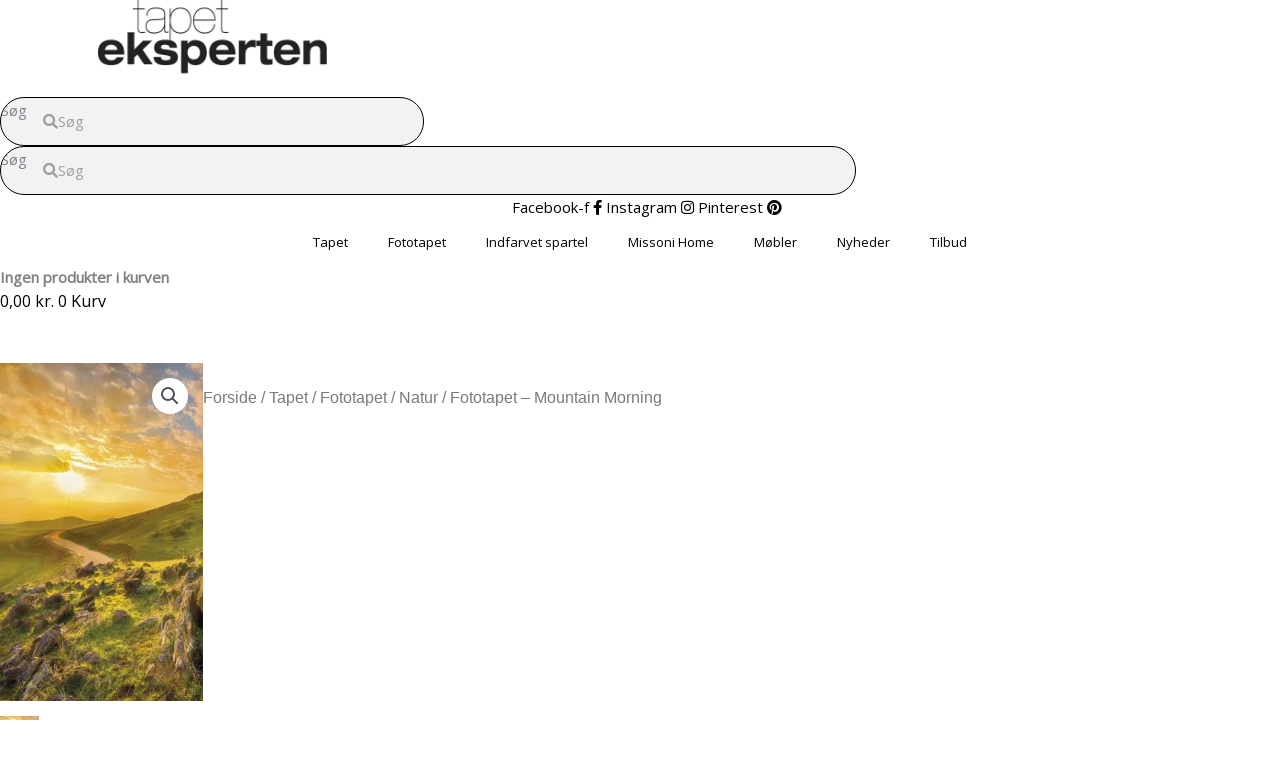

--- FILE ---
content_type: text/css
request_url: https://usercontent.one/wp/www.tapeteksperten.dk/wp-content/uploads/elementor/css/post-783.css?ver=1768416118
body_size: 1695
content:
.elementor-783 .elementor-element.elementor-element-a9ccb04 > .elementor-container > .elementor-column > .elementor-widget-wrap{align-content:center;align-items:center;}.elementor-783 .elementor-element.elementor-element-a9ccb04 > .elementor-container{min-height:86px;}.elementor-783 .elementor-element.elementor-element-a9ccb04{transition:background 0.3s, border 0.3s, border-radius 0.3s, box-shadow 0.3s;}.elementor-783 .elementor-element.elementor-element-a9ccb04 > .elementor-background-overlay{transition:background 0.3s, border-radius 0.3s, opacity 0.3s;}.elementor-widget-theme-site-logo .widget-image-caption{color:var( --e-global-color-text );font-family:var( --e-global-typography-text-font-family ), Sans-serif;font-weight:var( --e-global-typography-text-font-weight );}.elementor-783 .elementor-element.elementor-element-6ea7bf57 > .elementor-widget-container{margin:0px 0px 0px 0px;padding:0px 0px 0px 0px;}.elementor-783 .elementor-element.elementor-element-6ea7bf57{text-align:center;}.elementor-783 .elementor-element.elementor-element-6ea7bf57 img{width:229px;max-width:100%;}.elementor-widget-search-form input[type="search"].elementor-search-form__input{font-family:var( --e-global-typography-text-font-family ), Sans-serif;font-weight:var( --e-global-typography-text-font-weight );}.elementor-widget-search-form .elementor-search-form__input,
					.elementor-widget-search-form .elementor-search-form__icon,
					.elementor-widget-search-form .elementor-lightbox .dialog-lightbox-close-button,
					.elementor-widget-search-form .elementor-lightbox .dialog-lightbox-close-button:hover,
					.elementor-widget-search-form.elementor-search-form--skin-full_screen input[type="search"].elementor-search-form__input{color:var( --e-global-color-text );fill:var( --e-global-color-text );}.elementor-widget-search-form .elementor-search-form__submit{font-family:var( --e-global-typography-text-font-family ), Sans-serif;font-weight:var( --e-global-typography-text-font-weight );background-color:var( --e-global-color-secondary );}.elementor-783 .elementor-element.elementor-element-159a8a62 .elementor-search-form__container{min-height:49px;}.elementor-783 .elementor-element.elementor-element-159a8a62 .elementor-search-form__submit{min-width:49px;}body:not(.rtl) .elementor-783 .elementor-element.elementor-element-159a8a62 .elementor-search-form__icon{padding-left:calc(49px / 3);}body.rtl .elementor-783 .elementor-element.elementor-element-159a8a62 .elementor-search-form__icon{padding-right:calc(49px / 3);}.elementor-783 .elementor-element.elementor-element-159a8a62 .elementor-search-form__input, .elementor-783 .elementor-element.elementor-element-159a8a62.elementor-search-form--button-type-text .elementor-search-form__submit{padding-left:calc(49px / 3);padding-right:calc(49px / 3);}.elementor-783 .elementor-element.elementor-element-159a8a62 input[type="search"].elementor-search-form__input{font-family:"Open Sans", Sans-serif;font-weight:400;}.elementor-783 .elementor-element.elementor-element-159a8a62 .elementor-search-form__input,
					.elementor-783 .elementor-element.elementor-element-159a8a62 .elementor-search-form__icon,
					.elementor-783 .elementor-element.elementor-element-159a8a62 .elementor-lightbox .dialog-lightbox-close-button,
					.elementor-783 .elementor-element.elementor-element-159a8a62 .elementor-lightbox .dialog-lightbox-close-button:hover,
					.elementor-783 .elementor-element.elementor-element-159a8a62.elementor-search-form--skin-full_screen input[type="search"].elementor-search-form__input{color:#6A6A6A;fill:#6A6A6A;}.elementor-783 .elementor-element.elementor-element-159a8a62:not(.elementor-search-form--skin-full_screen) .elementor-search-form__container{border-color:#000000;border-width:1px 1px 1px 1px;border-radius:200px;}.elementor-783 .elementor-element.elementor-element-159a8a62.elementor-search-form--skin-full_screen input[type="search"].elementor-search-form__input{border-color:#000000;border-width:1px 1px 1px 1px;border-radius:200px;}.elementor-783 .elementor-element.elementor-element-84d4c38 .elementor-search-form__container{min-height:49px;}.elementor-783 .elementor-element.elementor-element-84d4c38 .elementor-search-form__submit{min-width:49px;}body:not(.rtl) .elementor-783 .elementor-element.elementor-element-84d4c38 .elementor-search-form__icon{padding-left:calc(49px / 3);}body.rtl .elementor-783 .elementor-element.elementor-element-84d4c38 .elementor-search-form__icon{padding-right:calc(49px / 3);}.elementor-783 .elementor-element.elementor-element-84d4c38 .elementor-search-form__input, .elementor-783 .elementor-element.elementor-element-84d4c38.elementor-search-form--button-type-text .elementor-search-form__submit{padding-left:calc(49px / 3);padding-right:calc(49px / 3);}.elementor-783 .elementor-element.elementor-element-84d4c38 input[type="search"].elementor-search-form__input{font-family:"Open Sans", Sans-serif;font-weight:400;}.elementor-783 .elementor-element.elementor-element-84d4c38 .elementor-search-form__input,
					.elementor-783 .elementor-element.elementor-element-84d4c38 .elementor-search-form__icon,
					.elementor-783 .elementor-element.elementor-element-84d4c38 .elementor-lightbox .dialog-lightbox-close-button,
					.elementor-783 .elementor-element.elementor-element-84d4c38 .elementor-lightbox .dialog-lightbox-close-button:hover,
					.elementor-783 .elementor-element.elementor-element-84d4c38.elementor-search-form--skin-full_screen input[type="search"].elementor-search-form__input{color:#6A6A6A;fill:#6A6A6A;}.elementor-783 .elementor-element.elementor-element-84d4c38:not(.elementor-search-form--skin-full_screen) .elementor-search-form__container{border-color:#000000;border-width:1px 1px 1px 1px;border-radius:200px;}.elementor-783 .elementor-element.elementor-element-84d4c38.elementor-search-form--skin-full_screen input[type="search"].elementor-search-form__input{border-color:#000000;border-width:1px 1px 1px 1px;border-radius:200px;}.elementor-783 .elementor-element.elementor-element-6d5c915a .elementor-repeater-item-b3f5b09.elementor-social-icon{background-color:#FFFFFF;}.elementor-783 .elementor-element.elementor-element-6d5c915a .elementor-repeater-item-b3f5b09.elementor-social-icon i{color:#000000;}.elementor-783 .elementor-element.elementor-element-6d5c915a .elementor-repeater-item-b3f5b09.elementor-social-icon svg{fill:#000000;}.elementor-783 .elementor-element.elementor-element-6d5c915a .elementor-repeater-item-7172566.elementor-social-icon{background-color:#FFFFFF;}.elementor-783 .elementor-element.elementor-element-6d5c915a .elementor-repeater-item-7172566.elementor-social-icon i{color:#000000;}.elementor-783 .elementor-element.elementor-element-6d5c915a .elementor-repeater-item-7172566.elementor-social-icon svg{fill:#000000;}.elementor-783 .elementor-element.elementor-element-6d5c915a .elementor-repeater-item-cb15141.elementor-social-icon{background-color:#FFFFFF;}.elementor-783 .elementor-element.elementor-element-6d5c915a .elementor-repeater-item-cb15141.elementor-social-icon i{color:#000000;}.elementor-783 .elementor-element.elementor-element-6d5c915a .elementor-repeater-item-cb15141.elementor-social-icon svg{fill:#000000;}.elementor-783 .elementor-element.elementor-element-6d5c915a{--grid-template-columns:repeat(0, auto);--grid-column-gap:8px;--grid-row-gap:0px;}.elementor-783 .elementor-element.elementor-element-6d5c915a .elementor-widget-container{text-align:right;}.elementor-783 .elementor-element.elementor-element-6d5c915a > .elementor-widget-container{margin:0px 74px 0px 0px;}.elementor-783 .elementor-element.elementor-element-6d5c915a .elementor-social-icon{--icon-padding:0em;}.elementor-widget-nav-menu .elementor-nav-menu .elementor-item{font-family:var( --e-global-typography-primary-font-family ), Sans-serif;font-weight:var( --e-global-typography-primary-font-weight );}.elementor-widget-nav-menu .elementor-nav-menu--main .elementor-item{color:var( --e-global-color-text );fill:var( --e-global-color-text );}.elementor-widget-nav-menu .elementor-nav-menu--main .elementor-item:hover,
					.elementor-widget-nav-menu .elementor-nav-menu--main .elementor-item.elementor-item-active,
					.elementor-widget-nav-menu .elementor-nav-menu--main .elementor-item.highlighted,
					.elementor-widget-nav-menu .elementor-nav-menu--main .elementor-item:focus{color:var( --e-global-color-accent );fill:var( --e-global-color-accent );}.elementor-widget-nav-menu .elementor-nav-menu--main:not(.e--pointer-framed) .elementor-item:before,
					.elementor-widget-nav-menu .elementor-nav-menu--main:not(.e--pointer-framed) .elementor-item:after{background-color:var( --e-global-color-accent );}.elementor-widget-nav-menu .e--pointer-framed .elementor-item:before,
					.elementor-widget-nav-menu .e--pointer-framed .elementor-item:after{border-color:var( --e-global-color-accent );}.elementor-widget-nav-menu{--e-nav-menu-divider-color:var( --e-global-color-text );}.elementor-widget-nav-menu .elementor-nav-menu--dropdown .elementor-item, .elementor-widget-nav-menu .elementor-nav-menu--dropdown  .elementor-sub-item{font-family:var( --e-global-typography-accent-font-family ), Sans-serif;font-weight:var( --e-global-typography-accent-font-weight );text-decoration:var( --e-global-typography-accent-text-decoration );}.elementor-783 .elementor-element.elementor-element-49d74d87 .elementor-menu-toggle{margin:0 auto;}.elementor-783 .elementor-element.elementor-element-49d74d87 .elementor-nav-menu .elementor-item{font-family:"Open Sans", Sans-serif;font-size:13px;font-weight:500;text-decoration:none;}.elementor-783 .elementor-element.elementor-element-49d74d87 .elementor-nav-menu--main .elementor-item{color:#000000;fill:#000000;}.elementor-783 .elementor-element.elementor-element-49d74d87 .elementor-nav-menu--main .elementor-item:hover,
					.elementor-783 .elementor-element.elementor-element-49d74d87 .elementor-nav-menu--main .elementor-item.elementor-item-active,
					.elementor-783 .elementor-element.elementor-element-49d74d87 .elementor-nav-menu--main .elementor-item.highlighted,
					.elementor-783 .elementor-element.elementor-element-49d74d87 .elementor-nav-menu--main .elementor-item:focus{color:#fff;}.elementor-783 .elementor-element.elementor-element-49d74d87 .elementor-nav-menu--main:not(.e--pointer-framed) .elementor-item:before,
					.elementor-783 .elementor-element.elementor-element-49d74d87 .elementor-nav-menu--main:not(.e--pointer-framed) .elementor-item:after{background-color:#5D4925;}.elementor-783 .elementor-element.elementor-element-49d74d87 .e--pointer-framed .elementor-item:before,
					.elementor-783 .elementor-element.elementor-element-49d74d87 .e--pointer-framed .elementor-item:after{border-color:#5D4925;}.elementor-widget-woocommerce-menu-cart .elementor-menu-cart__toggle .elementor-button{font-family:var( --e-global-typography-primary-font-family ), Sans-serif;font-weight:var( --e-global-typography-primary-font-weight );}.elementor-widget-woocommerce-menu-cart .elementor-menu-cart__product-name a{font-family:var( --e-global-typography-primary-font-family ), Sans-serif;font-weight:var( --e-global-typography-primary-font-weight );}.elementor-widget-woocommerce-menu-cart .elementor-menu-cart__product-price{font-family:var( --e-global-typography-primary-font-family ), Sans-serif;font-weight:var( --e-global-typography-primary-font-weight );}.elementor-widget-woocommerce-menu-cart .elementor-menu-cart__footer-buttons .elementor-button{font-family:var( --e-global-typography-primary-font-family ), Sans-serif;font-weight:var( --e-global-typography-primary-font-weight );}.elementor-widget-woocommerce-menu-cart .elementor-menu-cart__footer-buttons a.elementor-button--view-cart{font-family:var( --e-global-typography-primary-font-family ), Sans-serif;font-weight:var( --e-global-typography-primary-font-weight );}.elementor-widget-woocommerce-menu-cart .elementor-menu-cart__footer-buttons a.elementor-button--checkout{font-family:var( --e-global-typography-primary-font-family ), Sans-serif;font-weight:var( --e-global-typography-primary-font-weight );}.elementor-widget-woocommerce-menu-cart .woocommerce-mini-cart__empty-message{font-family:var( --e-global-typography-primary-font-family ), Sans-serif;font-weight:var( --e-global-typography-primary-font-weight );}.elementor-783 .elementor-element.elementor-element-105d80e{--main-alignment:center;--side-cart-alignment-transform:translateX(100%);--side-cart-alignment-left:auto;--side-cart-alignment-right:0;--divider-style:solid;--subtotal-divider-style:solid;--elementor-remove-from-cart-button:none;--remove-from-cart-button:block;--toggle-button-text-color:#000000;--toggle-button-icon-color:#000000;--toggle-button-border-color:#000000;--cart-border-style:none;--cart-footer-layout:1fr 1fr;--products-max-height-sidecart:calc(100vh - 240px);--products-max-height-minicart:calc(100vh - 385px);--view-cart-button-text-color:#FFFFFF;--view-cart-button-background-color:#745758;--checkout-button-background-color:#745758;}.elementor-783 .elementor-element.elementor-element-105d80e .elementor-menu-cart__toggle .elementor-button{font-family:"Open Sans", Sans-serif;font-size:16px;font-weight:400;}.elementor-783 .elementor-element.elementor-element-105d80e .widget_shopping_cart_content{--subtotal-divider-left-width:0;--subtotal-divider-right-width:0;}.elementor-theme-builder-content-area{height:400px;}.elementor-location-header:before, .elementor-location-footer:before{content:"";display:table;clear:both;}@media(max-width:1024px){.elementor-783 .elementor-element.elementor-element-a9ccb04{padding:0px 20px 0px 20px;}}@media(max-width:767px){.elementor-783 .elementor-element.elementor-element-a9ccb04 > .elementor-container{min-height:100px;}.elementor-783 .elementor-element.elementor-element-a9ccb04{padding:20px 20px 20px 20px;}.elementor-783 .elementor-element.elementor-element-251ec1de > .elementor-element-populated{margin:0px 0px 0px 0px;--e-column-margin-right:0px;--e-column-margin-left:0px;padding:0px 0px 0px 0px;}.elementor-783 .elementor-element.elementor-element-6ea7bf57{text-align:center;}.elementor-783 .elementor-element.elementor-element-6ea7bf57 img{width:200px;}.elementor-783 .elementor-element.elementor-element-4a05474c{width:100%;}.elementor-783 .elementor-element.elementor-element-7005516b{width:34%;}.elementor-783 .elementor-element.elementor-element-64c1c6b6{width:33%;}}@media(min-width:768px){.elementor-783 .elementor-element.elementor-element-251ec1de{width:33.158%;}.elementor-783 .elementor-element.elementor-element-4a05474c{width:66.842%;}}@media(max-width:1024px) and (min-width:768px){.elementor-783 .elementor-element.elementor-element-251ec1de{width:20%;}.elementor-783 .elementor-element.elementor-element-4a05474c{width:80%;}}

--- FILE ---
content_type: text/css
request_url: https://usercontent.one/wp/www.tapeteksperten.dk/wp-content/uploads/elementor/css/post-11781.css?ver=1768416118
body_size: 1371
content:
.elementor-11781 .elementor-element.elementor-element-1f1798a9{margin-top:50px;margin-bottom:50px;padding:0px 0px 0px 0px;}.elementor-11781 .elementor-element.elementor-element-2e121279 > .elementor-element-populated{transition:background 0.3s, border 0.3s, border-radius 0.3s, box-shadow 0.3s;}.elementor-11781 .elementor-element.elementor-element-2e121279 > .elementor-element-populated > .elementor-background-overlay{transition:background 0.3s, border-radius 0.3s, opacity 0.3s;}.elementor-11781 .elementor-element.elementor-element-54ba035e > .elementor-widget-container{--e-transform-scale:1;}.elementor-11781 .elementor-element.elementor-element-18427b2b > .elementor-widget-wrap > .elementor-widget:not(.elementor-widget__width-auto):not(.elementor-widget__width-initial):not(:last-child):not(.elementor-absolute){margin-block-end:5px;}.elementor-11781 .elementor-element.elementor-element-18427b2b > .elementor-element-populated{padding:21px 21px 21px 21px;}.elementor-11781 .elementor-element.elementor-element-1f22893c{width:initial;max-width:initial;}.elementor-11781 .elementor-element.elementor-element-1f22893c .woocommerce-breadcrumb{color:#7a7a7a;font-family:"Merriweather", Sans-serif;font-size:16px;font-weight:200;line-height:1.7em;}.elementor-11781 .elementor-element.elementor-element-1f22893c .woocommerce-breadcrumb > a{color:#7a7a7a;}.elementor-widget-woocommerce-product-title .elementor-heading-title{font-family:var( --e-global-typography-primary-font-family ), Sans-serif;font-weight:var( --e-global-typography-primary-font-weight );color:var( --e-global-color-primary );}.elementor-11781 .elementor-element.elementor-element-29a059d3 .elementor-heading-title{font-family:"Archivo Narrow", Sans-serif;font-size:36px;text-transform:capitalize;}.elementor-widget-woocommerce-product-meta .product_meta .detail-container:not(:last-child):after{border-color:var( --e-global-color-text );}.elementor-11781 .elementor-element.elementor-element-493359db:not(.elementor-woo-meta--view-inline) .product_meta .detail-container:not(:last-child){padding-bottom:calc(15px/2);}.elementor-11781 .elementor-element.elementor-element-493359db:not(.elementor-woo-meta--view-inline) .product_meta .detail-container:not(:first-child){margin-top:calc(15px/2);}.elementor-11781 .elementor-element.elementor-element-493359db.elementor-woo-meta--view-inline .product_meta .detail-container{margin-right:calc(15px/2);margin-left:calc(15px/2);}.elementor-11781 .elementor-element.elementor-element-493359db.elementor-woo-meta--view-inline .product_meta{margin-right:calc(-15px/2);margin-left:calc(-15px/2);}body:not(.rtl) .elementor-11781 .elementor-element.elementor-element-493359db.elementor-woo-meta--view-inline .detail-container:after{right:calc( (-15px/2) + (-1px/2) );}body:not.rtl .elementor-11781 .elementor-element.elementor-element-493359db.elementor-woo-meta--view-inline .detail-container:after{left:calc( (-15px/2) - (1px/2) );}.elementor-11781 .elementor-element.elementor-element-493359db{font-family:"Playfair Display", Sans-serif;font-size:18px;color:#7a7a7a;}.elementor-11781 .elementor-element.elementor-element-493359db a{color:#000000;}.woocommerce .elementor-widget-woocommerce-product-price .price{color:var( --e-global-color-primary );font-family:var( --e-global-typography-primary-font-family ), Sans-serif;font-weight:var( --e-global-typography-primary-font-weight );}.elementor-11781 .elementor-element.elementor-element-75bc8d > .elementor-widget-container{margin:0px 0px 0px 0px;}.elementor-11781 .elementor-element.elementor-element-75bc8d{text-align:start;}.woocommerce .elementor-11781 .elementor-element.elementor-element-75bc8d .price{color:#7a7a7a;font-family:"Archivo Narrow", Sans-serif;font-size:23px;font-weight:100;text-transform:none;letter-spacing:5.4px;}.woocommerce .elementor-11781 .elementor-element.elementor-element-75bc8d .price ins{color:#0c0c0c;font-size:23px;font-weight:200;}body:not(.rtl) .elementor-11781 .elementor-element.elementor-element-75bc8d:not(.elementor-product-price-block-yes) del{margin-right:0px;}body.rtl .elementor-11781 .elementor-element.elementor-element-75bc8d:not(.elementor-product-price-block-yes) del{margin-left:0px;}.elementor-11781 .elementor-element.elementor-element-75bc8d.elementor-product-price-block-yes del{margin-bottom:0px;}.elementor-widget-woocommerce-product-add-to-cart .added_to_cart{font-family:var( --e-global-typography-accent-font-family ), Sans-serif;font-weight:var( --e-global-typography-accent-font-weight );text-decoration:var( --e-global-typography-accent-text-decoration );}.elementor-11781 .elementor-element.elementor-element-5b1bed16 .cart button, .elementor-11781 .elementor-element.elementor-element-5b1bed16 .cart .button{font-family:"Archivo Narrow", Sans-serif;border-radius:0px 0px 0px 0px;padding:0px 035px 14px -10px;color:#ffffff;background-color:#000000;border-color:#000000;transition:all 0.2s;}.elementor-11781 .elementor-element.elementor-element-5b1bed16 .cart button:hover, .elementor-11781 .elementor-element.elementor-element-5b1bed16 .cart .button:hover{color:#000000;background-color:rgba(255,255,255,0.05);border-color:#000000;}.elementor-11781 .elementor-element.elementor-element-5b1bed16 .quantity .qty{border-radius:0px 0px 0px 0px;color:#000000;background-color:rgba(255,255,255,0.08);border-color:#000000;transition:all 0.2s;}.elementor-11781 .elementor-element.elementor-element-5b1bed16 .quantity .qty:focus{color:#000000;}.elementor-11781 .elementor-element.elementor-element-5ddb835{--spacer-size:50px;}.elementor-11781 .elementor-element.elementor-element-14288fe2 > .elementor-widget-container{margin:0px 0px 0px 0px;}.elementor-11781 .elementor-element.elementor-element-14288fe2{text-align:start;}.woocommerce .elementor-11781 .elementor-element.elementor-element-14288fe2 .woocommerce-product-details__short-description{font-family:"Merriweather", Sans-serif;font-size:16px;font-weight:200;line-height:1.7em;}.elementor-widget-heading .elementor-heading-title{font-family:var( --e-global-typography-primary-font-family ), Sans-serif;font-weight:var( --e-global-typography-primary-font-weight );color:var( --e-global-color-primary );}.elementor-11781 .elementor-element.elementor-element-6a7e720 > .elementor-container{min-height:400px;}.elementor-11781 .elementor-element.elementor-element-6a7e720{margin-top:030px;margin-bottom:0px;}.elementor-11781 .elementor-element.elementor-element-2b21c0a > .elementor-widget-wrap > .elementor-widget:not(.elementor-widget__width-auto):not(.elementor-widget__width-initial):not(:last-child):not(.elementor-absolute){margin-block-end:20px;}.elementor-widget-woocommerce-product-related.elementor-wc-products ul.products li.product .woocommerce-loop-product__title{color:var( --e-global-color-primary );}.elementor-widget-woocommerce-product-related.elementor-wc-products ul.products li.product .woocommerce-loop-category__title{color:var( --e-global-color-primary );}.elementor-widget-woocommerce-product-related.elementor-wc-products ul.products li.product .woocommerce-loop-product__title, .elementor-widget-woocommerce-product-related.elementor-wc-products ul.products li.product .woocommerce-loop-category__title{font-family:var( --e-global-typography-primary-font-family ), Sans-serif;font-weight:var( --e-global-typography-primary-font-weight );}.woocommerce .elementor-widget-woocommerce-product-related.elementor-wc-products .products > h2{color:var( --e-global-color-primary );font-family:var( --e-global-typography-primary-font-family ), Sans-serif;font-weight:var( --e-global-typography-primary-font-weight );}.elementor-widget-woocommerce-product-related.elementor-wc-products ul.products li.product .price{color:var( --e-global-color-primary );font-family:var( --e-global-typography-primary-font-family ), Sans-serif;font-weight:var( --e-global-typography-primary-font-weight );}.elementor-widget-woocommerce-product-related.elementor-wc-products ul.products li.product .price ins{color:var( --e-global-color-primary );}.elementor-widget-woocommerce-product-related.elementor-wc-products ul.products li.product .price ins .amount{color:var( --e-global-color-primary );}.elementor-widget-woocommerce-product-related.elementor-wc-products ul.products li.product .price del{color:var( --e-global-color-primary );}.elementor-widget-woocommerce-product-related.elementor-wc-products ul.products li.product .price del .amount{color:var( --e-global-color-primary );}.elementor-widget-woocommerce-product-related.elementor-wc-products ul.products li.product .price del {font-family:var( --e-global-typography-primary-font-family ), Sans-serif;font-weight:var( --e-global-typography-primary-font-weight );}.elementor-widget-woocommerce-product-related.elementor-wc-products ul.products li.product .button{font-family:var( --e-global-typography-accent-font-family ), Sans-serif;font-weight:var( --e-global-typography-accent-font-weight );text-decoration:var( --e-global-typography-accent-text-decoration );}.elementor-widget-woocommerce-product-related.elementor-wc-products .added_to_cart{font-family:var( --e-global-typography-accent-font-family ), Sans-serif;font-weight:var( --e-global-typography-accent-font-weight );text-decoration:var( --e-global-typography-accent-text-decoration );}.elementor-11781 .elementor-element.elementor-element-4fbb2fe.elementor-wc-products ul.products li.product{text-align:center;}.elementor-11781 .elementor-element.elementor-element-4fbb2fe > .elementor-widget-container{margin:50px 50px 50px 50px;padding:50px 50px 50px 50px;}.elementor-11781 .elementor-element.elementor-element-4fbb2fe.elementor-wc-products  ul.products{grid-column-gap:100px;grid-row-gap:0px;}.elementor-11781 .elementor-element.elementor-element-4fbb2fe.elementor-wc-products ul.products li.product .star-rating{font-size:0em;}.elementor-11781 .elementor-element.elementor-element-4fbb2fe.elementor-wc-products ul.products li.product span.onsale{display:block;}@media(max-width:1024px){.elementor-11781 .elementor-element.elementor-element-1f1798a9{margin-top:0px;margin-bottom:0px;}.elementor-11781 .elementor-element.elementor-element-2e121279 > .elementor-element-populated{padding:30px 30px 30px 30px;}.elementor-11781 .elementor-element.elementor-element-18427b2b > .elementor-element-populated{padding:30px 30px 30px 30px;}.elementor-11781 .elementor-element.elementor-element-4fbb2fe.elementor-wc-products  ul.products{grid-column-gap:20px;grid-row-gap:40px;}}@media(max-width:767px){.elementor-11781 .elementor-element.elementor-element-2e121279 > .elementor-element-populated{margin:0px 0px 0px 0px;--e-column-margin-right:0px;--e-column-margin-left:0px;padding:0px 0px 0px 0px;}.elementor-11781 .elementor-element.elementor-element-18427b2b > .elementor-element-populated{padding:20px 20px 20px 20px;}.elementor-11781 .elementor-element.elementor-element-4fbb2fe.elementor-wc-products  ul.products{grid-column-gap:20px;grid-row-gap:40px;}}@media(min-width:768px){.elementor-11781 .elementor-element.elementor-element-2e121279{width:37.018%;}.elementor-11781 .elementor-element.elementor-element-18427b2b{width:62.982%;}}

--- FILE ---
content_type: application/javascript
request_url: https://www.aservice.cloud/trc/mastertag
body_size: 2457
content:
/**
 * Adservice Master Tag Tracking
 *
 * @copyright Adservice 2023
 * @link https://www.adservice.com
 * @author Adservice
 * @version 1.2.0
 * @preserve
 * 
 */
!function(o,i){var e="https:"==o.location.protocol?"https:":"http:",r={COOKIE_DOMAIN:"tapeteksperten.dk",debug:!1,DOMAIN:e+"//www.aservice.cloud",loaded:!1};if(!o.adservice){o.adservice=r,o.asData=o.asData||[],Object.defineProperty(o.asData,"push",{enumerable:!1,configurable:!1,writable:!1,value:function(){var e=Array.prototype.push.apply(this,arguments);return n(arguments[0]),e}});for(var t=0;t<o.asData.length;t++)n(o.asData[t])}function n(){switch(arguments[0][0]){case"init":a(arguments[0][1]);break;case"track":c(arguments[0][1],arguments[0][2])}}function a(e={}){r.debug=!0===e.debug,_("initialized"),r.loaded||c("loadedscript"),r.loaded=!0}function c(e,t){switch(_("track "+e),e){case"conversion":s(t);break;case"loadedscript":l(t);break;case"pageview":u(t)}}function s(e={}){e.asclid=m("asclid")||p("asclid"),e.asclid||e.vc||e.voucher||e.voucher_code?(e.productvariables&&(e.productvariables=JSON.stringify(e.productvariables)),e.mt=1,e.url=encodeURIComponent(o.location.href),g(e,"conv")):_("no viable tracking value present")}function l(e={}){e.asclid=p("asclid"),e.asclid?(e.url=encodeURIComponent(o.location.href),g(e,"loadedscript")):_("no asclid value present")}function u(e={consent:!0}){if(e.asclid=p("asclid"),e.as_src=p("as_src"),!(e={as_src:e.as_src,asclid:e.asclid,consent:e.consent?1:0,referrer:encodeURIComponent(i.referrer),url:encodeURIComponent(o.location.href),utm_campaign:p("utm_campaign"),utm_content:p("utm_content"),utm_medium:p("utm_medium"),utm_source:p("utm_source")}).asclid)return _("no asclid value present"),void(e.as_src&&g(e,"pv"));var t=m("asclid");e.consent&&v("asclid",e.asclid,30,d()),t&&e.asclid!=t&&(e.prev_asclid=t),g(e,"pv"),e.consent}function p(e){e=e.replace(/[\[]/,"\\[").replace(/[\]]/,"\\]");e=new RegExp("[\\?&]"+e+"=([^&#]*)").exec(o.location.href);return null==e?"":e[1]}function d(){var e=o.location.hostname;if(_('get cookie domain for "'+e+'"'),0<r.COOKIE_DOMAIN.length)return _('using predetermined cookie domain "'+r.COOKIE_DOMAIN+'"'),"."+r.COOKIE_DOMAIN;if(!e)return"";if(1===e.split(".").length)return e;if(e.split(".").length<3)return"."+e;var t=e.split(".").slice(-2).join(".");return 0<=["co.bb","co.ck","co.cr","co.in","co.id","co.il","co.jp","co.nz","co.za","co.kr","co.th","co.uk","org.uk","net.uk","com.pl","biz.pl","net.pl","com.cl","com.pe","com.ar","com.au","com.br"].indexOf(t)?"."+e.split(".").slice(-3).join("."):"."+e.split(".").slice(-2).join(".")}function v(e,t,n,a){var r=new Date;r.setTime(r.getTime()+24*n*60*60*1e3);n="expires="+r.toUTCString(),r=e+"="+t+";"+n+";domain="+a+";path=/";_('setting cookie "'+r+'"'),i.cookie=r,m(e)!==t&&(_('failed to set cookie on "'+a+'"'),_('setting cookie "'+(r=e+"="+t+";"+n+";domain=."+o.location.hostname+";path=/")+'"'),i.cookie=r)}function m(e){e=i.cookie.match("(^|;)\\s*"+e+"\\s*=\\s*([^;]+)");return e?e.pop():""}function g(e,t){var n,a=r.DOMAIN+"/trc/mastertag/"+t;"dfp"===t&&(n=y(),n=btoa(JSON.stringify(n)),e.dfp=n),(o.navigator&&"function"==typeof o.navigator.sendBeacon||"dfp"===t?b:f)(a,e),_("callback to "+a+" with payload "+JSON.stringify(e))}function f(e,t){(new Image).src=e+"?"+h(t)}function h(e){var t,n=[];for(t in e)n.push(encodeURIComponent(t)+"="+encodeURIComponent(e[t]));return n.join("&")}function b(e,t){var n,a=new FormData;for(n in t)a.append(n,t[n]);var r=new XMLHttpRequest;r.open("POST",e,!0),r.send(a)}function _(e){r.debug&&e&&console.log("[Adservice Master Tag] "+e)}function y(){var e={};try{e.webgl=D(),e.acrobat=A(),e.mimetypes=E(),e.plugins=O(),e.flash_version=k(),e.dpi=w(),e.screen=I(),e.ua=N("userAgent"),e.platform=N("platform"),e.language=N("language")||N("browserLanguage"),e.appcode=N("appCodeName"),e.appname=N("appName"),e.appversion=N("appVersion"),e.do_not_track=N("doNotTrack"),e.cookie_enabled=1==N("cookieEnabled()")?1:0,e.java_enabled=1==N("javaEnabled()")?1:0,e.cpu=N("oscpu"),e.cpuclass=N("cpuClass"),e.url=encodeURIComponent(o.location.href),e.tz=(new Date).getTimezoneOffset()}catch(e){}return e}function w(){try{var e=i.createElement("div");e.style.height="1in",e.style.width="1in",e.style.top="-100%",e.style.left="-100%",e.style.position="absolute",i.body.appendChild(e);var t=new Array(e.offsetHeight,e.offsetWidth);return i.body.removeChild(e),t}catch(e){return null}}function k(){try{try{var e=new ActiveXObject("ShockwaveFlash.ShockwaveFlash.6");try{e.AllowScriptAccess="always"}catch(e){return"6,0,0"}}catch(e){}return new ActiveXObject("ShockwaveFlash.ShockwaveFlash").GetVariable("$version").replace(/\D+/g,",").match(/^,?(.+),?$/)[1]}catch(e){try{if(o.navigator.mimeTypes["application/x-shockwave-flash"].enabledPlugin)return(o.navigator.plugins["Shockwave Flash 2.0"]||o.navigator.plugins["Shockwave Flash"]).description.replace(/\D+/g,",").match(/^,?(.+),?$/)[1]}catch(e){}}return"0,0,0"}function A(){var e=null;if(o.ActiveXObject){var t=null;try{t=new ActiveXObject("AcroPDF.PDF")}catch(e){}if(!t)try{t=new ActiveXObject("PDF.PdfCtrl")}catch(e){return}if(t)return e=(e=t.GetVersions().split(","))[0].split("="),e=parseFloat(e[1])}else for(var n=o.navigator.plugins,a=0;a<n.length;a++)if("Adobe Acrobat"===n[a].name)return e=(e=n[a].version)||n[a].description.split('"')[1],parseFloat(e)}function O(){var e=[];try{for(var t=0;t<o.navigator.plugins.length;t++)plugin=o.navigator.plugins[t],e.push(plugin.name+"/"+plugin.description+"/"+plugin.filename);return e}catch(e){return null}}function E(){var e=[];try{for(var t=0;t<o.navigator.mimeTypes.length;t++)mime=o.navigator.mimeTypes[t],e.push(mime.type+"/"+mime.description);return e}catch(e){return null}}function D(){try{var e={},t=i.createElement("canvas").getContext("webgl"),n=t.getExtension("WEBGL_debug_renderer_info");return n?(e.vendor=t.getParameter(n.UNMASKED_VENDOR_WEBGL),e.renderer=t.getParameter(n.UNMASKED_RENDERER_WEBGL)):e.vendor=t.getParameter(t.VENDOR),e.version=t.getParameter(t.VERSION),e.shading_lang_version=t.getParameter(t.SHADING_LANGUAGE_VERSION),e.max_textures=t.getParameter(t.MAX_TEXTURE_SIZE).toString(),e}catch(e){return}}function N(e){try{return eval("window.navigator."+e)}catch(e){return null}}function I(){try{var e,t={};for(e in o.screen)t[e]=o.screen[e];return t}catch(e){return null}}}(window,document);